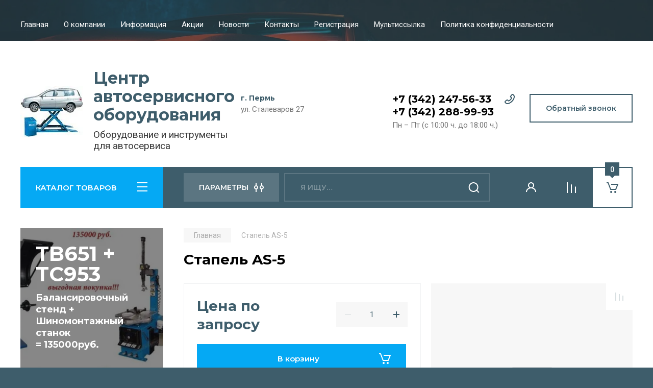

--- FILE ---
content_type: text/html; charset=utf-8
request_url: https://cao-perm.ru/magazin/product/stapel-as-5
body_size: 23350
content:
<!doctype html>
<html lang="ru">

<head>
<meta charset="utf-8">
<meta name="robots" content="all"/>
<title>Стапель AS-5</title>
<meta name="description" content="Стапель AS-5">
<meta name="keywords" content="Стапель AS-5">
<meta name="SKYPE_TOOLBAR" content="SKYPE_TOOLBAR_PARSER_COMPATIBLE">
<meta name="viewport" content="width=device-width, initial-scale=1.0, maximum-scale=1.0, user-scalable=no">
<meta name="format-detection" content="telephone=no">
<meta http-equiv="x-rim-auto-match" content="none">

<!-- JQuery -->
<script src="/g/libs/jquery/1.10.2/jquery.min.js" charset="utf-8"></script>
<!-- JQuery -->

<!-- Common js -->
	<link rel="stylesheet" href="/g/css/styles_articles_tpl.css">

            <!-- 46b9544ffa2e5e73c3c971fe2ede35a5 -->
            <script src='/shared/s3/js/lang/ru.js'></script>
            <script src='/shared/s3/js/common.min.js'></script>
        <link rel='stylesheet' type='text/css' href='/shared/s3/css/calendar.css' /><link rel="stylesheet" href="/g/libs/lightgallery-proxy-to-hs/lightgallery.proxy.to.hs.min.css" media="all" async>
<script src="/g/libs/lightgallery-proxy-to-hs/lightgallery.proxy.to.hs.stub.min.js"></script>
<script src="/g/libs/lightgallery-proxy-to-hs/lightgallery.proxy.to.hs.js" async></script>
<link rel="icon" href="/favicon.ico" type="image/x-icon">

<!--s3_require-->
<link rel="stylesheet" href="/g/basestyle/1.0.1/user/user.css" type="text/css"/>
<link rel="stylesheet" href="/g/basestyle/1.0.1/user/user.blue.css" type="text/css"/>
<script type="text/javascript" src="/g/basestyle/1.0.1/user/user.js" async></script>
<!--/s3_require-->
<!-- Common js -->

<!-- Shop init -->
			
		
		
		
			<link rel="stylesheet" type="text/css" href="/g/shop2v2/default/css/theme.less.css">		
			<script type="text/javascript" src="/g/printme.js"></script>
		<script type="text/javascript" src="/g/shop2v2/default/js/tpl.js"></script>
		<script type="text/javascript" src="/g/shop2v2/default/js/baron.min.js"></script>
		
			<script type="text/javascript" src="/g/shop2v2/default/js/shop2.2.js"></script>
		
	<script type="text/javascript">shop2.init({"productRefs": [],"apiHash": {"getPromoProducts":"4491807369ef944aedb85b44525bf115","getSearchMatches":"4f042dd3776bbfb20b83cfeb15466e70","getFolderCustomFields":"2bc4beb633ee0130f81e4e43a21530da","getProductListItem":"570a9be97bd7c80b463dd209cc575123","cartAddItem":"9bd6ca9615bf725ca821e97902b5d96f","cartRemoveItem":"09c425187f6cd3487c07c45ee9d77449","cartUpdate":"97a1d9a1b239bf439d6ab0e383ffd017","cartRemoveCoupon":"6e99165287a701cab3325ac05d4a4de9","cartAddCoupon":"bf336d3b38e7b6b7bbb9c77c337ec5c7","deliveryCalc":"f3f28da2ca40c847eb48722a4da9d1b3","printOrder":"44b7068e6c68e761b4cb2dfe274e61d4","cancelOrder":"005c758fd0f4f1bcad7b4573c92964f6","cancelOrderNotify":"9025b7b33836482fed79cb8966c637dd","repeatOrder":"75df54ee2f97813b08ae60d018a359e8","paymentMethods":"5ceca433b5a1ec3cb6145ac04bc76797","compare":"37cb81ecf01a1fe62e35b9ac2e067a5f"},"hash": null,"verId": 2986568,"mode": "product","step": "","uri": "/magazin","IMAGES_DIR": "/d/","my": {"buy_alias":"\u0412 \u043a\u043e\u0440\u0437\u0438\u043d\u0443","buy_mod":true,"buy_kind":true,"on_shop2_btn":true,"gr_auth_placeholder":true,"gr_show_collcetions_amount":true,"gr_kinds_slider":true,"gr_cart_titles":true,"gr_filter_remodal_res":"1260","gr_sorting_no_filter":true,"gr_filter_remodal":true,"gr_filter_range_slider":false,"gr_search_range_slider":false,"gr_add_to_compare_text":"\u0421\u0440\u0430\u0432\u043d\u0438\u0442\u044c","gr_search_form_title":"\u041f\u041e\u0418\u0421\u041a \u041f\u041e \u041f\u0410\u0420\u0410\u041c\u0415\u0422\u0420\u0410\u041c","gr_vendor_in_thumbs":true,"gr_show_titles":true,"gr_show_options_text":"\u0412\u0441\u0435 \u043f\u0430\u0440\u0430\u043c\u0435\u0442\u0440\u044b","gr_pagelist_only_icons":true,"gr_filter_title_text":"\u0424\u0418\u041b\u042c\u0422\u0420","gr_filter_btn_text":"\u0424\u0418\u041b\u042c\u0422\u0420","gr_filter_reset_text":"\u041e\u0447\u0438\u0441\u0442\u0438\u0442\u044c","gr_card_slider_class":" vertical","gr_product_one_click":"\u0411\u044b\u0441\u0442\u0440\u044b\u0439 \u0437\u0430\u043a\u0430\u0437","gr_options_more_btn":"\u0412\u0441\u0435 \u043f\u0430\u0440\u0430\u043c\u0435\u0442\u0440\u044b","gr_cart_auth_remodal":true,"gr_cart_show_options_text":"\u041f\u043e\u043a\u0430\u0437\u0430\u0442\u044c \u043f\u0430\u0440\u0430\u043c\u0435\u0442\u0440\u044b","gr_cart_clear_btn_class":"clear_btn","gr_cart_back_btn":"\u041a \u043f\u043e\u043a\u0443\u043f\u043a\u0430\u043c","gr_cart_total_title":"\u0420\u0430\u0441\u0447\u0435\u0442","gr_cart_autoriz_btn_class":"cart_buy_rem","gr_cart_regist_btn_class":"cart_regist_btn","gr_coupon_placeholder":"\u041a\u0443\u043f\u043e\u043d","fold_btn_tit":"\u041a\u0410\u0422\u0410\u041b\u041e\u0413 \u0422\u041e\u0412\u0410\u0420\u041e\u0412","fold_mobile_title":"\u041a\u0410\u0422\u0410\u041b\u041e\u0413","search_btn_tit":"\u041f\u0410\u0420\u0410\u041c\u0415\u0422\u0420\u042b","search_form_btn":"\u041d\u0430\u0439\u0442\u0438","gr_show_nav_btns":true,"gr_hide_no_amount_rating":true,"price_fa_rouble":true,"gr_filter_placeholders":true,"gr_filter_only_field_title":true,"gr_comments_only_field_placeholder":true,"gr_coupon_used_text":"\u0418\u0441\u043f\u043e\u043b\u044c\u0437\u043e\u0432\u0430\u043d\u043d\u044b\u0439","gr_pluso_title":"\u041f\u043e\u0434\u0435\u043b\u0438\u0442\u044c\u0441\u044f","gr_cart_preview_version":"2.2.110-auto-accessories-adaptive-store-cart-preview","gr_filter_version":"global:shop2.2.110-auto-accessories-adaptive-store-filter.tpl","gr_cart_page_version":"global:shop2.2.110-auto-accessories-adaptive-store-cart.tpl","gr_product_template_name":"shop2.2.110-auto-accessories-adaptive-store-product-list-thumbs.tpl","gr_product_page_version":"global:shop2.2.110-auto-accessories-adaptive-store-product.tpl","gr_collections_item":"global:shop2.2.110-auto-accessories-adaptive-store-product-item-collections.tpl","gr_brends_pic_flat":true,"gr_header_blocks_align":true,"gr_subcategories_padding":true,"gr_top_menu_mod":true,"gr_logo_settings":true,"gr_subscribe_form_style":true,"gr_img_lazyload":true,"gr_compare_page_version":"global:shop2.2.110-auto-accessories-adaptive-store-compare.tpl","gr_buy_btn_data_url":true,"gr_product_quick_view":true,"gr_turn_zoom_image":true,"gr_shop_modules_new_style":true,"gr_pagelist_lazy_load_normal":true,"lazy_load_subpages":true,"gr_shop2_msg":true,"gr_additional_cart_preview_new_template":true,"gr_cart_amount_new":true,"gr_new_pluso_share":true,"gr_tool_tips_new":true,"fix_prod_per_page":true},"shop2_cart_order_payments": 1,"cf_margin_price_enabled": 0,"maps_yandex_key":"","maps_google_key":""});</script>
<style type="text/css">.product-item-thumb {width: 350px;}.product-item-thumb .product-image, .product-item-simple .product-image {height: 350px;width: 350px;}.product-item-thumb .product-amount .amount-title {width: 254px;}.product-item-thumb .product-price {width: 300px;}.shop2-product .product-side-l {width: 200px;}.shop2-product .product-image {height: 190px;width: 200px;}.shop2-product .product-thumbnails li {width: 56px;height: 56px;}</style>
<!-- Shop init -->

<!-- Custom styles -->
<link rel="stylesheet" href="/g/libs/jqueryui/datepicker-and-slider/css/jquery-ui.css">
<link rel="stylesheet" href="/g/libs/lightgallery/v1.2.19/lightgallery.css">
<link rel="stylesheet" href="/g/libs/remodal/css/remodal.css">
<link rel="stylesheet" href="/g/libs/remodal/css/remodal-default-theme.css">
<link rel="stylesheet" href="/g/libs/waslide/css/waslide.css">

<link rel="stylesheet" href="/g/libs/jquery-popover/0.0.4/jquery.popover.css">
<link rel="stylesheet" href="/g/libs/tiny-slider/2.9.2/css/animate.min.css">
<link rel="stylesheet" href="/g/libs/tiny-slider/2.9.2/css/tiny-slider.min.css">
<!-- Custom styles -->


<!-- Custom js -->
<script src="/g/libs/jquery-responsive-tabs/1.6.3/jquery.responsiveTabs.min.js" charset="utf-8"></script>
<script src="/g/libs/jquery-match-height/0.7.2/jquery.matchHeight.min.js" charset="utf-8"></script>
<script src="/g/libs/jqueryui/datepicker-and-slider/js/jquery-ui.min.js" charset="utf-8"></script>
<script src="/g/libs/jqueryui/touch_punch/jquery.ui.touch_punch.min.js" charset="utf-8"></script>

<script src="/g/libs/owl-carousel/2.3.4/owl.carousel.min.js" charset="utf-8"></script>

<script src="/g/libs/flexmenu/1.4.2/flexmenu.min.modern.js" charset="utf-8"></script>
<script src="/g/libs/lightgallery/v1.2.19/lightgallery.js" charset="utf-8"></script>
<script src="/g/libs/jquery-slick/1.6.0/slick.min.js" charset="utf-8"></script>
<script src="/g/libs/remodal/js/remodal.js" charset="utf-8"></script>
<script src="/g/libs/waslide/js/animit.js"></script>
<script src="/g/libs/waslide/js/waslide.js"></script>
<script src="/g/libs/vanilla-lazyload/17.1.0/lazyload.min.js"></script>
<script src="/g/templates/shop2/widgets/js/timer.js" charset="utf-8"></script>

<script src="/g/libs/jquery-popover/0.0.4/jquery.popover.js"></script>
<script src="/g/libs/tiny-slider/2.9.2/js/tiny-slider.helper.ie8.min.js"></script>
<script src="/g/libs/tiny-slider/2.9.2/js/tiny-slider.min.js"></script>
<!-- Custom js -->

<!-- Site js -->
<script src="/g/s3/misc/form/shop-form/shop-form-minimal.js" charset="utf-8"></script>
<script src="/g/templates/shop2/2.110.2/auto-accessories/js/plugins.js" charset="utf-8"></script>

<!-- Site js -->








<script src="/g/templates/shop2/2.110.2/auto-accessories/shop2_msg/shop2_msg.js"></script>




<!-- Theme styles -->

		    <link rel="stylesheet" href="/t/v3482/images/theme7/theme.scss.css">
	


<!-- Theme styles -->

<!-- Main js -->
	<script src="/g/templates/shop2/2.110.2/auto-accessories/js/shop_main.js" charset="utf-8"></script>
<!-- Main js -->

	
<link rel="stylesheet" href="/g/templates/shop2/2.110.2/auto-accessories/css/global_styles.css">

</head><body class="site gr_shop2_msg">
    		
			<style>
				.quick-view-trigger {display: none !important;}
			</style>
		
		
		
	   
   <div class="site_wrap wrap_ton" style="background-image: url(/thumb/2/GCEOeVCel_vr1wiZjdNnXg/r/d/54907035.jpg)">
	   <div class="mobile_panel_wrap">
	      <div class="mobile__panel">
	         <a class="close-button"><span>&nbsp;</span></a>
	         <div class="mobile_panel_inner">
	            <div class="mobile_menu_prev">
	               <div class="btn_next_menu"><span>МЕНЮ</span></div>
	                <div class="shared_mob_title">КАТАЛОГ</div>
	                <nav class="mobile_shared_wrap">                    
	                </nav>
	
	            </div>
	            <div class="mobile_menu_next">
	               <div class="btn_prev_menu"><span>Назад</span></div>
	               
	            </div>
	         </div>
	      </div>
	   </div>

	   <div class="site__wrapper">
	      <div class="top-menu">
	         <nav class="top-menu__inner block_padding top_menu_mod">            
	            <ul class="top-menu__items"><li class="opened active"><a href="/" >Главная</a></li><li class="has-child"><a href="/o-kompanii" >О компании</a><ul class="level-2"><li><a href="/otzyvy-o-nas" >Отзывы о нас</a></li><li><a href="/voprosy-i-otvety" >Вопросы и ответы</a></li></ul></li><li class="has-child"><a href="/informatsiya" >Информация</a><ul class="level-2"><li><a href="/oplata" >Оплата</a></li><li><a href="/dostavka" >Доставка</a></li><li><a href="/vozvrat-i-obmen" >Возврат и обмен</a></li><li><a href="/korporativnym-kliyentam" >Корпоративным клиентам</a></li></ul></li><li><a href="/akcii" >Акции</a></li><li><a href="/news" >Новости</a></li><li><a href="/kontakty" >Контакты</a></li><li><a href="/registraciya" >Регистрация</a></li><li><a href="/multissylka"  target="_blank">Мультиссылка</a></li><li><a href="/politika-konfidencialnosti" >Политика конфиденциальности</a></li></ul>            
	         </nav>
	      </div>
		      
				      <div class="site__inner">
	         <header class="site-header block_padding site_header_align">
	            <div class="company-info logo_style logo_left  logo_no_compress">
	            							<a href="https://cao-perm.ru" class="company-info__logo_pic"><img src="/thumb/2/aOb_NH3i9RxffmDrB3UizA/300r300/d/biglogo.jpg" style="max-width: 300px;" alt="Центр автосервисного оборудования"></a>
															<div class="company-info__name_desc">
		  						               	<a href="https://cao-perm.ru" title="На главную страницу" class="company-info__name">Центр автосервисного оборудования</a>
		               		               		               <div class="company-info__descr">Оборудование и инструменты для автосервиса</div>
		               	               </div>
	               	            </div>
	            <div class="head-contacts">
	               <div class="head-contacts__inner">
	                  <div class="head-contacts__address">
	                  		                     <div class="head-contacts__title">г. Пермь</div>
	                     	                     	                     <div class="head-contacts__body">ул. Сталеваров 27</div>
	                     	                  </div>
	                  
	                  	                  <div class="head-contacts__phones">
	                     <div class="head-contacts__phones-inner">
	                        <div class="div-block">
	                        		                        	<div><a href="tel:+7 (342) 247-56-33" class="link">+7 (342) 247-56-33</a></div> 
	                        		                        	<div><a href="tel:+7 (342) 288-99-93" class="link">+7 (342) 288-99-93</a></div> 
	                        		                        </div>
	                        	                        <div class="head-contacts__phone-time">Пн – Пт (с 10:00 ч. до 18:00 ч.)</div>
	                        	                     </div>
	                  </div>
	                  	               </div>
	               	               <div class="head-conracts__recall"><span data-remodal-target="form_top_popap" class="head-conracts__recall-btn w-button">Обратный звонок</span></div>
	               	            </div>
	         </header>
	         <div class="shop-modules block_padding shop_modules_new_style">
	            <div class="shop-modules__inner">
	               <div class="shop-modules__folders">
	                  <div class="shop-modules__folders-title">КАТАЛОГ ТОВАРОВ</div>
	                  <div class="shop-modules__folder-icon"></div>
	               </div>
	               <div class="shop-modules__folders_mobile">
	                  <div class="shop-modules__folder-icon"></div>
	               </div>
	                <div class="shop-modules__search">
	                    <div data-remodal-target="search_popap" class="shop-modules__search-popup w-button">ПАРАМЕТРЫ</div>
	                     <nav class="search_catalog_top">
	                     	
	                     								    <form action="/magazin/search" enctype="multipart/form-data" method="get" class="shop-modules__search-form w-form">
		                     	    <input type="text" id="s[name]" name="search_text" placeholder="Я ищу…" class="shop-modules__search-input w-input">
		                     	    <button class="shop-modules__search-btn w-button">Найти</button>
		                       <re-captcha data-captcha="recaptcha"
     data-name="captcha"
     data-sitekey="6LcNwrMcAAAAAOCVMf8ZlES6oZipbnEgI-K9C8ld"
     data-lang="ru"
     data-rsize="invisible"
     data-type="image"
     data-theme="light"></re-captcha></form> 
									                                         
					      </nav>
	
	                </div>
	               <div class="mobile-contacts" data-remodal-target="contact_popap">&nbsp;</div>
	               <div class="mobile-search" data-remodal-target="search_popap">&nbsp;</div>
	               
	               <div class="shop-modules__cabinet" data-remodal-target="login_popap">&nbsp;</div>
	               
	               					<div class="compare-block">
						<a href="/magazin/compare" class="compare-block__link" target="_blank">&nbsp;</a>
						<div class="compare-block__amount">0</div>
					</div>
	               	               
	               
	               					
																	
													<div class="gr-cart-preview">
										
		<div id="shop2-cart-preview">
									<a href="/magazin/cart" class=" pointer_events_none">
				<span class="shop-modules__cart-amount">0</span>
			</a>
		</div>
	
								</div>
							 
											
						                
	            </div>
	         </div>
	         <div class="site-content content_shop_pages">
	            <div class="site-content__inner block_padding">
	              
	               <div class="site-content__left">
	                  <nav class="folders-nav ">
	                     
	                    
	                    <ul class="folders_menu">
													         						         						         						         						    						         						              						              						                   <li class="firstlevel sublevel "><a class="hasArrow" href="/magazin/folder/avtomobilnye-pod-emniki"><span>Автомобильные подъемники</span></a>
						              						         						         						         						         						    						         						              						                   						                        <ul>
						                            <li class="parentItem"><a href="/magazin/folder/avtomobilnye-pod-emniki"><span>Автомобильные подъемники</span></a></li>
						                    							              						              						                   <li class="sublevel "><a class="hasArrow" href="/magazin/folder/avtomobilnye-pod-emniki-1"><span>Двухстоечные подъёмники</span></a>
						              						         						         						         						         						    						         						              						                   						                        <ul>
						                            <li class="parentItem"><a href="/magazin/folder/avtomobilnye-pod-emniki-1"><span>Двухстоечные подъёмники</span></a></li>
						                    							              						              						                   <li class=""><a href="/magazin/folder/dvuhstoechnye-pod-yemniki"><span>Автоподъемник TEMP</span></a>
						              						         						         						         						         						    						         						              						                   						                        </li>
						                        						                   						              						              						                   <li class=""><a href="/magazin/folder/avtopod-emnik-temp"><span>Автоподъемник ROSSVIK</span></a>
						              						         						         						         						         						    						         						              						                   						                        </li>
						                        						                             </ul></li>
						                        						                   						              						              						                   <li class=""><a href="/magazin/folder/chetyrehstoechnye-avtomobilnye-pod-emniki"><span>Четырехстоечные автомобильные подъемники</span></a>
						              						         						         						         						         						    						         						              						                   						                        </li>
						                        						                   						              						              						                   <li class=""><a href="/magazin/folder/chetyrehstoechnye-avtomobilnye-pod-emniki-1"><span>Ножничные автомобильные подъемники</span></a>
						              						         						         						         						         						    						         						              						                   						                        </li>
						                        						                   						              						              						                   <li class=""><a href="/magazin/folder/nozhnichnye-avtomobilnye-pod-emniki"><span>Траверсы</span></a>
						              						         						         						         						         						    						         						              						                   						                        </li>
						                        						                   						              						              						                   <li class=""><a href="/magazin/folder/traversy"><span>Ямные пути</span></a>
						              						         						         						         						         						    						         						              						                   						                        </li>
						                        						                   						              						              						                   <li class=""><a href="/magazin/folder/aksessuary-dlya-avtopod-emnikov"><span>Аксессуары для автоподъемников</span></a>
						              						         						         						         						         						    						         						              						                   						                        </li>
						                        						                             </ul></li>
						                        						                   						              						              						                   <li class="firstlevel sublevel "><a class="hasArrow" href="/magazin/folder/shinomontazhnoe-oborudovanie"><span>Шиномонтажное оборудование</span></a>
						              						         						         						         						         						    						         						              						                   						                        <ul>
						                            <li class="parentItem"><a href="/magazin/folder/shinomontazhnoe-oborudovanie"><span>Шиномонтажное оборудование</span></a></li>
						                    							              						              						                   <li class="sublevel "><a class="hasArrow" href="/magazin/folder/balansirovochnoe"><span>Балансировочные станки</span></a>
						              						         						         						         						         						    						         						              						                   						                        <ul>
						                            <li class="parentItem"><a href="/magazin/folder/balansirovochnoe"><span>Балансировочные станки</span></a></li>
						                    							              						              						                   <li class=""><a href="/magazin/folder/temp-stend-balansirovochnyj"><span>ТЕМП Стенд балансировочный</span></a>
						              						         						         						         						         						    						         						              						                   						                        </li>
						                        						                   						              						              						                   <li class=""><a href="/folder/rossvik-balansirovachnye-stanki"><span>Rossvik балансировачные станки</span></a>
						              						         						         						         						         						    						         						              						                   						                        </li>
						                        						                   						              						              						                   <li class=""><a href="/magazin/folder/tehno-vektor-11"><span>Техно Вектор</span></a>
						              						         						         						         						         						    						         						              						                   						                        </li>
						                        						                   						              						              						                   <li class=""><a href="/magazin/folder/ctopm"><span>CTOPM балансировачные станки</span></a>
						              						         						         						         						         						    						         						              						                   						                        </li>
						                        						                             </ul></li>
						                        						                   						              						              						                   <li class="sublevel "><a class="hasArrow" href="/magazin/folder/shinomontazhnoe"><span>Шиномонтажные станки</span></a>
						              						         						         						         						         						    						         						              						                   						                        <ul>
						                            <li class="parentItem"><a href="/magazin/folder/shinomontazhnoe"><span>Шиномонтажные станки</span></a></li>
						                    							              						              						                   <li class=""><a href="/magazin/folder/rossvik"><span>ROSSVIK шиномонтажные станки</span></a>
						              						         						         						         						         						    						         						              						                   						                        </li>
						                        						                   						              						              						                   <li class=""><a href="/magazin/folder/teco"><span>TECO шиномонтажные станки</span></a>
						              						         						         						         						         						    						         						              						                   						                        </li>
						                        						                   						              						              						                   <li class=""><a href="/magazin/folder/tehno-vektor-10"><span>Техно Вектор шиномонтажные станки</span></a>
						              						         						         						         						         						    						         						              						                   						                        </li>
						                        						                   						              						              						                   <li class=""><a href="/magazin/folder/temp-shinomontazhnye-stanki"><span>ТЕМП Шиномонтажные станки</span></a>
						              						         						         						         						         						    						         						              						                   						                        </li>
						                        						                   						              						              						                   <li class=""><a href="/magazin/folder/temp-shinomontazhnye-stanki-1"><span>ТЕХНОСОЮЗ шиномонтажный станок</span></a>
						              						         						         						         						         						    						         						              						                   						                        </li>
						                        						                             </ul></li>
						                        						                   						              						              						                   <li class="sublevel "><a class="hasArrow" href="/magazin/folder/mojka-koles"><span>Мойка колёс</span></a>
						              						         						         						         						         						    						         						              						                   						                        <ul>
						                            <li class="parentItem"><a href="/magazin/folder/mojka-koles"><span>Мойка колёс</span></a></li>
						                    							              						              						                   <li class=""><a href="/magazin/folder/mojka-koles-tornado"><span>Мойка колес ТОРНАДО</span></a>
						              						         						         						         						         						    						         						              						                   						                        </li>
						                        						                             </ul></li>
						                        						                   						              						              						                   <li class="sublevel "><a class="hasArrow" href="/magazin/folder/vulkanizatory"><span>Вулканизаторы</span></a>
						              						         						         						         						         						    						         						              						                   						                        <ul>
						                            <li class="parentItem"><a href="/magazin/folder/vulkanizatory"><span>Вулканизаторы</span></a></li>
						                    							              						              						                   <li class="sublevel "><a class="hasArrow" href="/magazin/folder/odnoetapnyj-metod-remonta-shin"><span>Термопресс</span></a>
						              						         						         						         						         						    						         						              						                   						                        <ul>
						                            <li class="parentItem"><a href="/magazin/folder/odnoetapnyj-metod-remonta-shin"><span>Термопресс</span></a></li>
						                    							              						              						                   <li class=""><a href="/magazin/folder/odnoetapnyj-metod-remonta-shin-1"><span>Одноэтапный метод ремонта шин</span></a>
						              						         						         						         						         						    						         						              						                   						                        </li>
						                        						                   						              						              						                   <li class=""><a href="/magazin/folder/dvuhetapnyj-metod-remonta-shin"><span>Двухэтапный метод ремонта шин</span></a>
						              						         						         						         						         						    						         						              						                   						                        </li>
						                        						                   						              						              						                   <li class=""><a href="/magazin/folder/remont-avtomobilnyh-kamer"><span>Ремонт автомобильных камер</span></a>
						              						         						         						         						         						    						         						              						                   						                        </li>
						                        						                             </ul></li>
						                        						                   						              						              						                   <li class=""><a href="/magazin/folder/termopress"><span>Темп</span></a>
						              						         						         						         						         						    						         						              						                   						                        </li>
						                        						                   						              						              						                   <li class=""><a href="/magazin/folder/temp"><span>СИБЕК</span></a>
						              						         						         						         						         						    						         						              						                   						                        </li>
						                        						                             </ul></li>
						                        						                   						              						              						                   <li class="sublevel "><a class="hasArrow" href="/magazin/folder/pravka-diskov"><span>Правка дисков</span></a>
						              						         						         						         						         						    						         						              						                   						                        <ul>
						                            <li class="parentItem"><a href="/magazin/folder/pravka-diskov"><span>Правка дисков</span></a></li>
						                    							              						              						                   <li class=""><a href="/magazin/folder/sibek"><span>Sibek штампованные диски</span></a>
						              						         						         						         						         						    						         						              						                   						                        </li>
						                        						                   						              						              						                   <li class=""><a href="/magazin/folder/sibek-universalnye"><span>Sibek универсальные</span></a>
						              						         						         						         						         						    						         						              						                   						                        </li>
						                        						                   						              						              						                   <li class=""><a href="/magazin/folder/sibek-legkosplavnye"><span>Sibek легкосплавные</span></a>
						              						         						         						         						         						    						         						              						                   						                        </li>
						                        						                             </ul></li>
						                        						                   						              						              						                   <li class=""><a href="/magazin/folder/balansirovochnye-stanki"><span>Борторасширители</span></a>
						              						         						         						         						         						    						         						              						                   						                        </li>
						                        						                   						              						              						                   <li class="sublevel "><a class="hasArrow" href="/magazin/folder/rashodnyj-material-dlya-shinomontazha"><span>Расходный материал для шиномонтажа</span></a>
						              						         						         						         						         						    						         						              						                   						                        <ul>
						                            <li class="parentItem"><a href="/magazin/folder/rashodnyj-material-dlya-shinomontazha"><span>Расходный материал для шиномонтажа</span></a></li>
						                    							              						              						                   <li class=""><a href="/magazin/folder/universalnye-zaplaty"><span>Латки</span></a>
						              						         						         						         						         						    						         						              						                   						                        </li>
						                        						                   						              						              						                   <li class=""><a href="/magazin/folder/plastyri"><span>Пластыри</span></a>
						              						         						         						         						         						    						         						              						                   						                        </li>
						                        						                   						              						              						                   <li class=""><a href="/magazin/folder/gribki-remontnye"><span>Грибки</span></a>
						              						         						         						         						         						    						         						              						                   						                        </li>
						                        						                   						              						              						                   <li class=""><a href="/magazin/folder/gruza"><span>Груза</span></a>
						              						         						         						         						         						    						         						              						                   						                        </li>
						                        						                   						              						              						                   <li class=""><a href="/magazin/folder/ventili-dlya-beskamernyh-shin"><span>Вентили</span></a>
						              						         						         						         						         						    						         						              						                   						                        </li>
						                        						                   						              						              						                   <li class=""><a href="/magazin/folder/himiya"><span>Химия</span></a>
						              						         						         						         						         						    						         						              						                   						                        </li>
						                        						                   						              						              						                   <li class=""><a href="/magazin/folder/zhguty"><span>Жгуты</span></a>
						              						         						         						         						         						    						         						              						                   						                        </li>
						                        						                             </ul></li>
						                        						                   						              						              						                   <li class=""><a href="/magazin/folder/aksessuary-1"><span>Аксессуары</span></a>
						              						         						         						         						         						    						         						              						                   						                        </li>
						                        						                   						              						              						                   <li class=""><a href="/magazin/folder/buster"><span>Бустер</span></a>
						              						         						         						         						         						    						         						              						                   						                        </li>
						                        						                             </ul></li>
						                        						                   						              						              						                   <li class="firstlevel sublevel "><a class="hasArrow" href="/magazin/folder/avtoelektronika"><span>Компрессоры</span></a>
						              						         						         						         						         						    						         						              						                   						                        <ul>
						                            <li class="parentItem"><a href="/magazin/folder/avtoelektronika"><span>Компрессоры</span></a></li>
						                    							              						              						                   <li class=""><a href="/magazin/folder/porshnevye"><span>Поршневые</span></a>
						              						         						         						         						         						    						         						              						                   						                        </li>
						                        						                   						              						              						                   <li class=""><a href="/magazin/folder/vintovye"><span>Винтовые</span></a>
						              						         						         						         						         						    						         						              						                   						                        </li>
						                        						                   						              						              						                   <li class=""><a href="/magazin/folder/nozhnoy"><span>Ножной</span></a>
						              						         						         						         						         						    						         						              						                   						                        </li>
						                        						                   						              						              						                   <li class=""><a href="/magazin/folder/aksessuary"><span>Аксессуары</span></a>
						              						         						         						         						         						    						         						              						                   						                        </li>
						                        						                             </ul></li>
						                        						                   						              						              						                   <li class="firstlevel sublevel "><a class="hasArrow" href="/magazin/folder/oborudovanie-dlya-shod-razvala"><span>Оборудование для сход-развала</span></a>
						              						         						         						         						         						    						         						              						                   						                        <ul>
						                            <li class="parentItem"><a href="/magazin/folder/oborudovanie-dlya-shod-razvala"><span>Оборудование для сход-развала</span></a></li>
						                    							              						              						                   <li class="sublevel "><a class="hasArrow" href="/magazin/folder/tehno-vektor-4-1"><span>Стенды Техно Вектор</span></a>
						              						         						         						         						         						    						         						              						                   						                        <ul>
						                            <li class="parentItem"><a href="/magazin/folder/tehno-vektor-4-1"><span>Стенды Техно Вектор</span></a></li>
						                    							              						              						                   <li class=""><a href="/magazin/folder/tehno-vektor"><span>Техно Вектор 4</span></a>
						              						         						         						         						         						    						         						              						                   						                        </li>
						                        						                   						              						              						                   <li class=""><a href="/magazin/folder/tehno-vektor-5"><span>Техно Вектор 5</span></a>
						              						         						         						         						         						    						         						              						                   						                        </li>
						                        						                   						              						              						                   <li class=""><a href="/magazin/folder/tehno-vektor-6"><span>Техно Вектор 6</span></a>
						              						         						         						         						         						    						         						              						                   						                        </li>
						                        						                   						              						              						                   <li class=""><a href="/magazin/folder/tehno-vektor-truck"><span>Техно Вектор 7 TRUCK</span></a>
						              						         						         						         						         						    						         						              						                   						                        </li>
						                        						                   						              						              						                   <li class=""><a href="/magazin/folder/tehno-vektor-7"><span>Техно Вектор 7</span></a>
						              						         						         						         						         						    						         						              						                   						                        </li>
						                        						                   						              						              						                   <li class=""><a href="/magazin/folder/tehno-vektor-7-mc"><span>Техно Вектор 7 MC</span></a>
						              						         						         						         						         						    						         						              						                   						                        </li>
						                        						                   						              						              						                   <li class=""><a href="/magazin/folder/tehno-vektor-8"><span>Техно Вектор 8</span></a>
						              						         						         						         						         						    						         						              						                   						                        </li>
						                        						                             </ul></li>
						                        						                   						              						              						                   <li class=""><a href="/magazin/folder/tehno-vektor-8-1"><span>Стенды ТЕМП</span></a>
						              						         						         						         						         						    						         						              						                   						                        </li>
						                        						                   						              						              						                   <li class=""><a href="/magazin/folder/aksessuary-4"><span>Аксессуары</span></a>
						              						         						         						         						         						    						         						              						                   						                        </li>
						                        						                             </ul></li>
						                        						                   						              						              						                   <li class="firstlevel sublevel "><a class="hasArrow" href="/magazin/folder/obsluzhivanie-uzlov-avtomobilya"><span>Обслуживание узлов автомобиля</span></a>
						              						         						         						         						         						    						         						              						                   						                        <ul>
						                            <li class="parentItem"><a href="/magazin/folder/obsluzhivanie-uzlov-avtomobilya"><span>Обслуживание узлов автомобиля</span></a></li>
						                    							              						              						                   <li class=""><a href="/magazin/folder/promyvka-maslyanoj-sistemy"><span>Промывка масляной системы</span></a>
						              						         						         						         						         						    						         						              						                   						                        </li>
						                        						                   						              						              						                   <li class=""><a href="/magazin/folder/maslosmennoe-oborudovanie"><span>Маслосменное оборудование</span></a>
						              						         						         						         						         						    						         						              						                   						                        </li>
						                        						                   						              						              						                   <li class=""><a href="/magazin/folder/toplivnaya-sistema"><span>Топливная система</span></a>
						              						         						         						         						         						    						         						              						                   						                        </li>
						                        						                   						              						              						                   <li class=""><a href="/magazin/folder/zamena-ohlazhdayushchej-zhidkosti"><span>Замена охлаждающей жидкости</span></a>
						              						         						         						         						         						    						         						              						                   						                        </li>
						                        						                   						              						              						                   <li class=""><a href="/magazin/folder/zamena-tormoznoj-zhidkosti"><span>Замена тормозной жидкости</span></a>
						              						         						         						         						         						    						         						              						                   						                        </li>
						                        						                   						              						              						                   <li class=""><a href="/magazin/folder/aksessuary-3"><span>Аксессуары</span></a>
						              						         						         						         						         						    						         						              						                   						                        </li>
						                        						                             </ul></li>
						                        						                   						              						              						                   <li class="firstlevel sublevel "><a class="hasArrow" href="/magazin/folder/obsluzhivanie-kondicionerov"><span>Обслуживание кондиционеров</span></a>
						              						         						         						         						         						    						         						              						                   						                        <ul>
						                            <li class="parentItem"><a href="/magazin/folder/obsluzhivanie-kondicionerov"><span>Обслуживание кондиционеров</span></a></li>
						                    							              						              						                   <li class=""><a href="/magazin/folder/hladagenty"><span>Хладагенты</span></a>
						              						         						         						         						         						    						         						              						                   						                        </li>
						                        						                   						              						              						                   <li class=""><a href="/magazin/folder/shtucery"><span>Штуцеры</span></a>
						              						         						         						         						         						    						         						              						                   						                        </li>
						                        						                   						              						              						                   <li class=""><a href="/magazin/folder/stancii-zapravochnye"><span>Станции заправочные</span></a>
						              						         						         						         						         						    						         						              						                   						                        </li>
						                        						                             </ul></li>
						                        						                   						              						              						                   <li class="firstlevel sublevel "><a class="hasArrow" href="/magazin/folder/diagnosticheskoe-oborudovanie"><span>Диагностическое оборудование</span></a>
						              						         						         						         						         						    						         						              						                   						                        <ul>
						                            <li class="parentItem"><a href="/magazin/folder/diagnosticheskoe-oborudovanie"><span>Диагностическое оборудование</span></a></li>
						                    							              						              						                   <li class=""><a href="/magazin/folder/multimarochnye-avtoskanery"><span>Мультимарочные автосканеры</span></a>
						              						         						         						         						         						    						         						              						                   						                        </li>
						                        						                   						              						              						                   <li class=""><a href="/magazin/folder/oscillografy"><span>Осциллографы</span></a>
						              						         						         						         						         						    						         						              						                   						                        </li>
						                        						                   						              						              						                   <li class=""><a href="/magazin/folder/videoendoskopy"><span>Видеоэндоскопы</span></a>
						              						         						         						         						         						    						         						              						                   						                        </li>
						                        						                   						              						              						                   <li class=""><a href="/magazin/folder/avtoskanery-dlya-lichnogo-ispolzovaniya"><span>Автосканеры для личного использования</span></a>
						              						         						         						         						         						    						         						              						                   						                        </li>
						                        						                   						              						              						                   <li class=""><a href="/magazin/folder/professionalnye-avtoskanery"><span>Профессиональные автосканеры</span></a>
						              						         						         						         						         						    						         						              						                   						                        </li>
						                        						                             </ul></li>
						                        						                   						              						              						                   <li class="firstlevel sublevel "><a class="hasArrow" href="/magazin/folder/svarochnoe-oborudovanie"><span>Сварочное оборудование</span></a>
						              						         						         						         						         						    						         						              						                   						                        <ul>
						                            <li class="parentItem"><a href="/magazin/folder/svarochnoe-oborudovanie"><span>Сварочное оборудование</span></a></li>
						                    							              						              						                   <li class=""><a href="/magazin/folder/svarochnye-poluavtomaty"><span>Сварочные полуавтоматы</span></a>
						              						         						         						         						         						    						         						              						                   						                        </li>
						                        						                   						              						              						                   <li class=""><a href="/magazin/folder/kontaktnaya-svarka"><span>Контактная сварка</span></a>
						              						         						         						         						         						    						         						              						                   						                        </li>
						                        						                   						              						              						                   <li class=""><a href="/magazin/folder/spottery"><span>Споттеры</span></a>
						              						         						         						         						         						    						         						              						                   						                        </li>
						                        						                   						              						              						                   <li class=""><a href="/magazin/folder/aksessuary-i-rashodnye-materialy"><span>Аксессуары и расходные материалы</span></a>
						              						         						         						         						         						    						         						              						                   						                        </li>
						                        						                             </ul></li>
						                        						                   						              						              						                   <li class="firstlevel"><a href="/magazin/folder/stapeli"><span>Стапели</span></a>
						              						         						         						         						         						    						         						              						                   						                        </li>
						                        						                   						              						              						                   <li class="firstlevel sublevel "><a class="hasArrow" href="/magazin/folder/pressy"><span>Прессы</span></a>
						              						         						         						         						         						    						         						              						                   						                        <ul>
						                            <li class="parentItem"><a href="/magazin/folder/pressy"><span>Прессы</span></a></li>
						                    							              						              						                   <li class=""><a href="/magazin/folder/presy-pnevmaticheskie"><span>Пресы пневматические</span></a>
						              						         						         						         						         						    						         						              						                   						                        </li>
						                        						                   						              						              						                   <li class=""><a href="/magazin/folder/pressy-gidravlicheskie"><span>Прессы гидравлические</span></a>
						              						         						         						         						         						    						         						              						                   						                        </li>
						                        						                             </ul></li>
						                        						                   						              						              						                   <li class="firstlevel sublevel "><a class="hasArrow" href="/magazin/folder/oborudovanie-dlya-pokraski"><span>Оборудование для покраски</span></a>
						              						         						         						         						         						    						         						              						                   						                        <ul>
						                            <li class="parentItem"><a href="/magazin/folder/oborudovanie-dlya-pokraski"><span>Оборудование для покраски</span></a></li>
						                    							              						              						                   <li class=""><a href="/magazin/folder/okrasochnye-kamery"><span>Окрасочные камеры</span></a>
						              						         						         						         						         						    						         						              						                   						                        </li>
						                        						                   						              						              						                   <li class=""><a href="/magazin/folder/zony-podgotovki"><span>Зоны подготовки</span></a>
						              						         						         						         						         						    						         						              						                   						                        </li>
						                        						                   						              						              						                   <li class=""><a href="/magazin/folder/filtry-dlya-okrasochnyh-pistoletov"><span>Фильтры для окрасочных пистолетов</span></a>
						              						         						         						         						         						    						         						              						                   						                        </li>
						                        						                   						              						              						                   <li class=""><a href="/magazin/folder/rashodnye-materialy"><span>Расходные материалы</span></a>
						              						         						         						         						         						    						         						              						                   						                        </li>
						                        						                   						              						              						                   <li class=""><a href="/magazin/folder/infrakrasnye-sushki"><span>Инфракрасные сушки</span></a>
						              						         						         						         						         						    						         						              						                   						                        </li>
						                        						                             </ul></li>
						                        						                   						              						              						                   <li class="firstlevel sublevel "><a class="hasArrow" href="/magazin/folder/obshchegarazhnoe-oborudovanie"><span>Общегаражное оборудование</span></a>
						              						         						         						         						         						    						         						              						                   						                        <ul>
						                            <li class="parentItem"><a href="/magazin/folder/obshchegarazhnoe-oborudovanie"><span>Общегаражное оборудование</span></a></li>
						                    							              						              						                   <li class=""><a href="/magazin/folder/stojki-transmissionnye"><span>Стойки трансмиссионные</span></a>
						              						         						         						         						         						    						         						              						                   						                        </li>
						                        						                   						              						              						                   <li class=""><a href="/magazin/folder/stoly-povorotnye"><span>Столы поворотные</span></a>
						              						         						         						         						         						    						         						              						                   						                        </li>
						                        						                   						              						              						                   <li class=""><a href="/magazin/folder/instrument"><span>Инструмент</span></a>
						              						         						         						         						         						    						         						              						                   						                        </li>
						                        						                   						              						              						                   <li class=""><a href="/magazin/folder/kantovateli"><span>Кантователи</span></a>
						              						         						         						         						         						    						         						              						                   						                        </li>
						                        						                             </ul></li>
						                        						                   						              						              						                   <li class="firstlevel"><a href="/magazin/folder/avtoaksessuary"><span>Аксессуары</span></a>
						              						         						         						         						         						    						         						              						                   						                        </li>
						                        						                   						              						              						                   <li class="firstlevel"><a href="/magazin/folder/zaryadnyye-ustroystva"><span>Зарядные устройства</span></a>
						              						         						         						         						         						    						         						              						                   						                        </li>
						                        						                   						              						              						                   <li class="firstlevel"><a href="/magazin/folder/akciya"><span>Акция</span></a>
						              						         						         						         						         						    						    						    </li>
						</ul>
	                    
	                  </nav>
	
	                   	                   
	                                        
	                
	                	                  
	                  	                  
	                  	                  <a href="https://cao-perm.ru/magazin/product/temp-tb651-temp-tc953" class="red_block w-inline-block">
	                     <div class="red_block__pic lazy"  data-bg="/thumb/2/x3ObIz46OjLnOQUCutp3Dw/620r620/d/tehnovector_tm5.jpg" ></div>
	                     <div class="red_block__container red_block_overlay">
	                        <div class="red_block__text">
	                        		                           <div class="red_block__title">TB651 + TC953</div>
	                           	                           	                           <div class="red_block__description">Балансировочный стенд + Шиномонтажный станок<br />
= 135000руб.</div>
	                           	                        </div>
	                        	                        <div class="red_block__button">К товару</div>
	                        	                     </div>
	                  </a>
	                  	                  
	                  	                  
	               </div>
	              
	               <div class="site-content__right">
	                    
	                      
	
	                    	
						<main class="site-main">
				            <div class="site-main__inner">
				                
				                				                
				                <div class="site-path"><a href="/"><span>Главная</span></a> <span>Стапель AS-5</span></div>				                
	                            <h1>Стапель AS-5</h1>
	                            	                            
	                            
	                            								
								
<div class="shop2-cookies-disabled shop2-warning hide"></div>


	
		
							
			
							
			
							
			
		
				
		
					


	<div class="card-page">
		
				
		<div class="card-page__top">		
			<div class="card-page__right">
				<form
					method="post"
					action="/magazin?mode=cart&amp;action=add"
					accept-charset="utf-8"
					class="shop2-product">
	
					<div class="shop2-product__inner">
						<input type="hidden" name="kind_id" value="729792302"/>
						<input type="hidden" name="product_id" value="543278302"/>
						<input type="hidden" name="meta" value='null'/>					
						
												
						<div class="form-additional">
							
						
							 <!-- .card-slider__flags -->
			                
			                
	
															<div class="product-price">
												<div class="price-current price_on_request"><strong>Цена по запросу</strong></div>
											
								
								</div>
								
				
	<div class="product-amount">
					<div class="amount-title">Количество:</div>
							<div class="shop2-product-amount">
				<button type="button" class="amount-minus">&#8722;</button><input type="text" name="amount" data-kind="729792302"  data-min="1" data-multiplicity="" maxlength="4" value="1" /><button type="button" class="amount-plus">&#43;</button>
			</div>
						</div>
								
			<button class="shop-product-btn type-3 buy" type="submit" data-url="/magazin/product/stapel-as-5">
			<span>В корзину</span>
		</button>
	
<input type="hidden" value="Стапель AS-5" name="product_name" />
<input type="hidden" value="https:///magazin/product/stapel-as-5" name="product_link" />														
				        					            															            		<div class="buy-one-click gr-button-3" data-remodal-target="one-click"
					            			data-api-url="/-/x-api/v1/public/?method=form/postform&param[form_id]=2066502&param[tpl]=global:shop2.form.minimal.tpl&param[product_link]=cao-perm.ru/magazin/product/stapel-as-5&param[product_name]=Стапель AS-5">
					            			Быстрый заказ
					            		</div>
					            					            				            							</div>
	
						<div class="shop2-product__top">
			                
	
					
	
	
					<div class="shop2-product-article"><span>Артикул:</span> AS-5</div>
	
							
		                </div>
	
								                    <div class="shop2-product__vendor">
		                        <a href="/magazin/vendor/rossiya">Россия</a>
		                    </div>
		                	
								            
	
			            <div class="shop2-product__options">
			            	

 
	
		
	
			            </div>
	
					</div>
				<re-captcha data-captcha="recaptcha"
     data-name="captcha"
     data-sitekey="6LcNwrMcAAAAAOCVMf8ZlES6oZipbnEgI-K9C8ld"
     data-lang="ru"
     data-rsize="invisible"
     data-type="image"
     data-theme="light"></re-captcha></form><!-- Product -->
			</div>
	
			<div class="card-page__left card_left_width">
				
				<div class="card-slider vertical">		
	
					
					
					<div class="card_page_compare">
						
			<div class="product-compare">
			<label class="compare_plus gr-button-3">
				<input type="checkbox" value="729792302"/>
				Сравнить
			</label>
					</div>
		
					</div>
					<div class="card-slider__items no_thumbs">
						<div class="card-slider__item">
							
														
								<div class="card-slider__image no-image">
																	</div>
								
													</div>
											</div>
					
									</div> <!-- .card-slider -->
				
				
										                    <div class="pluso-share pluso-share-new">
	                        <div class="pluso-share__title">Поделиться</div>
	                        <div class="pluso-share__body">
	                        	<script src="https://yastatic.net/es5-shims/0.0.2/es5-shims.min.js"></script>
								<script src="https://yastatic.net/share2/share.js"></script>
								<div class="ya-share2" data-services="vkontakte,odnoklassniki,viber,whatsapp,telegram"></div>
	                        </div>
	                    </div> <!-- yandex-share -->
	                				
					
			</div>
	
		</div>
		
			        <div class="shop2-product-navigation">
	        <!--noindex--><a rel="nofollow" class="shop2-btn" href="/magazin/product/stapel-as-5/prev">Предыдущий</a><!--/noindex-->
	        <!--noindex--><a rel="nofollow" class="shop2-btn" href="/magazin/product/stapel-as-5/next">Следующий</a><!--/noindex-->
	        </div>
	    		
		<div class="card-page__bottom">
	
				



	<div id="product-tabs" class="shop-product-data">
									<ul class="shop-product-data__nav">
					<li class="active-tab"><a href="#shop2-tabs-2">Описание</a></li><li ><a href="#shop2-tabs-01"><span>Отзывы</span></a></li>
				</ul>
			
						<div class="shop-product-data__desc">

																								<div class="desc-area html_block active-area" id="shop2-tabs-2">
									Предназначен для мелкого и среднего кузовного ремонта легковых автомобилей, имеющих отбортовку порогов (для автомобилей, не имеющих отбортовку порогов применяются специальные крепления - опция). Комплектация оборудования: зажим 2 шт, балка силовая, зажим для вытягивания, цепь высокопрочная 2.5 м метра с тяговым крюком и захватом, гидравлический насос ручной, тумбы установочные 2 шт.
								</div>
																				
								
								
				
								
															<div class="desc-area comments_block " id="shop2-tabs-01">
		                    							
	<div class="comments-block">

		

		
							<div class="comments-reg">
					<div class="comments-reg__title">Авторизуйтесь, чтобы оставить комментарий</div>
					<form method="post" class="tpl-form tpl-auth clear-self" action="/registraciya/login" method="post">
		
	<div class="tpl-left">
		<div class="tpl-field">
						<div class="field-value">
				<input placeholder="Введите Ваш e-mail" type="text" class="auth-login" name="login" value="" />
			</div>
		</div>

		<div class="tpl-field">
						<div class="field-value">
				<input placeholder="Введите Ваш пароль" type="password" class="auth-password" name="password" />
			</div>
		</div>

		<div class="tpl-field checkbox">
			<label>
				<input class="auth_reg" type="checkbox" name="password" onclick="this.value=(this.value=='0'?'1':'0');" value="0" name="remember" />
				Запомнить меня
			</label>
		</div>

		<div class="tpl-btns">
			<button class="gr-button-1" type="submit">Войти</button>
							<a class="gr-button-1" href="/registraciya/register">Регистрация</a>
					</div>
		
	</div>

	<div class="tpl-right">
		<div class="tpl-field-text">
			Если Вы уже зарегистрированы на нашем сайте, но забыли пароль или Вам не пришло письмо подтверждения, воспользуйтесь формой восстановления пароля.
		</div>
		
		<div class="tpl-field">
			<a class="gr-button-1" href="/registraciya/forgot_password">
				Восстановить пароль
			</a>
		</div>
	</div>
<re-captcha data-captcha="recaptcha"
     data-name="captcha"
     data-sitekey="6LcNwrMcAAAAAOCVMf8ZlES6oZipbnEgI-K9C8ld"
     data-lang="ru"
     data-rsize="invisible"
     data-type="image"
     data-theme="light"></re-captcha></form>				</div>
						
							<div class="shop2v2-cart-soc-block">
					



				
						<div class="g-form-field__title"><b>Также Вы можете войти через:</b></div>
			<div class="g-social">
																												<div class="g-social__row">
								<a href="/users/hauth/start/vkontakte?return_url=/magazin/product/stapel-as-5" class="g-social__item g-social__item--vk-large" rel="nofollow">Vkontakte</a>
							</div>
																
			</div>
			
		
	
			<div class="g-auth__personal-note">
									
			
							Ознакомлен с пользовательским соглашением. <a href="/registraciya/agreement" target="_blank">Подробнее</a>
					</div>
					</div>
			
		
	</div>

		                </div>
		                            
                

			</div><!-- Product Desc -->
		
			</div>
										
<div class="collections">
	<div class="collections__inner">
			</div>
</div>		    
		    				<div class="remodal" data-remodal-id="one-click" role="dialog" data-remodal-options="hashTracking: false">
					<button data-remodal-action="close" class="gr-icon-btn remodal-close-btn"><span>Закрыть</span></button>
				</div> <!-- one-click-form -->
				
		</div>
	</div>

		
		
		<div class="gr-back-btn">
			<a href="javascript:shop2.back()" class="shop2-btn shop2-btn-back">Назад</a>
		</div>

	





</div>
				        </main> <!-- .site-main -->
	
	               </div>
	            </div>
	            	            
	            	            
	            	            
	            	            <div class="site-advantage block_padding advantage_inner">
	               <div class="site-advantage__inner">
	                  <div class="site-advantage__items">
	                  		                     <div class="site-advantage__item">
	                        <div class="site-advantage__item-pic">
	                        		                        		<img src="/g/spacer.gif" data-src="/thumb/2/Oev19ALXXrEyHSUgMIUtJg/30r30/d/delivery.svg" class="site-advantage__item-icon lazy">
	                        		                        </div>
	                        <div class="site-advantage__item-title">Бесплатная доставка “до двери”</div>
	                     </div>
	                     	                     <div class="site-advantage__item">
	                        <div class="site-advantage__item-pic">
	                        		                        		<img src="/g/spacer.gif" data-src="/thumb/2/soLABp7AMUu_y5ot9ZYTDw/30r30/d/sale.svg" class="site-advantage__item-icon lazy">
	                        		                        </div>
	                        <div class="site-advantage__item-title">Система скидок</div>
	                     </div>
	                     	                     <div class="site-advantage__item">
	                        <div class="site-advantage__item-pic">
	                        		                        		<img src="/g/spacer.gif" data-src="/thumb/2/xR6gf7zJ-WWgbX8WNwEojw/30r30/d/thumb.svg" class="site-advantage__item-icon lazy">
	                        		                        </div>
	                        <div class="site-advantage__item-title">Только оригинальная продукция</div>
	                     </div>
	                     	                     <div class="site-advantage__item">
	                        <div class="site-advantage__item-pic">
	                        		                        		<img src="/g/spacer.gif" data-src="/thumb/2/hw_PQ3j0g1Pp1xr56mb_pQ/30r30/d/return.svg" class="site-advantage__item-icon lazy">
	                        		                        </div>
	                        <div class="site-advantage__item-title">Гарантии и возврат</div>
	                     </div>
	                     	                  </div>
	               </div>
	            </div>
	            	         </div>
	      </div>
	      
	        				<div class="link-top-btn">&nbsp;</div>
				      
	      <footer class="site-footer">
	         <div class="site-footer__inner" style="padding-bottom: 20px;">
	         		            <div class="subscribe block_padding gr_subscribe_form_style">
	            		               <div class="form-block">
	                  <div class="form-block__form">
	                  		                     <div class="form-block__form__title">Подпишись на акции</div>
	                     	                     <div class="form-block__form-body w-form">                        
	                        <div class="bot_form">
	                        	
                        	
	    
        
    <div class="tpl-anketa" data-api-url="/-/x-api/v1/public/?method=form/postform&param[form_id]=2066302" data-api-type="form">
    		    	                <div class="tpl-anketa__right">
	        	            <form method="post" action="/" data-s3-anketa-id="2066302">
	                <input type="hidden" name="param[placeholdered_fields]" value="1" />
	                <input type="hidden" name="form_id" value="2066302">
	                	                	                <input type="hidden" name="param[hide_title]" value="1" />
	                <input type="hidden" name="param[product_name]" value="" />
                	<input type="hidden" name="param[product_link]" value="https://" />
                	<input type="hidden" name="param[policy_checkbox]" value="1" />
                	<input type="hidden" name="param[has_span_button]" value="" />
	                <input type="hidden" name="tpl" value="global:shop2.form.minimal.tpl">
	                		                		                    		                        <div class="tpl-field type-email field-required first-inline">
		                            		                            
		                            		                            <div class="field-value">
		                                		                                		                                    <input type="text" 
		                                    	 required  
			                                    size="30" 
			                                    maxlength="100" 
			                                    value="" 
			                                    name="d[0]" 
			                                    placeholder="E-mail *" 
		                                    />
		                                		                                
		                                		                            </div>
		                        </div>
		                    		                		                    		                        <div class="tpl-field type-checkbox field-required first-inline policy_checkbox">
		                            		                            
		                            		                            <div class="field-value">
		                                		                                		                                    <ul>
		                                        		                                            <li>
	                                            		
	                                            		<label>
	                                            			<input 
	                                            				 required  
			                                            		type="checkbox" 
			                                            		value="Да" 
			                                            		name="d[1]" 
		                                            		/>
	                                            			<span>Подписываясь , вы соглашаетесь на обработку&nbsp;&nbsp;<a href="/registraciya/agreement" target="_blank">персональных данных</a> <ins class="field-required-mark">*</ins></span>
	                                            		</label>
		                                        	</li>
		                                        		                                    </ul>
		                                		                                
		                                		                            </div>
		                        </div>
		                    		                	
	        			        		
	                	
	                <div class="tpl-field tpl-field-button">
	                    <button type="submit" class="tpl-form-button">Подписаться</button>
	                </div>
	
	            <re-captcha data-captcha="recaptcha"
     data-name="captcha"
     data-sitekey="6LcNwrMcAAAAAOCVMf8ZlES6oZipbnEgI-K9C8ld"
     data-lang="ru"
     data-rsize="invisible"
     data-type="image"
     data-theme="light"></re-captcha></form>
	            
	        		        	
	                </div>
    </div>
	                        </div>
	                     </div>
	                  </div>
	               </div>
	               	               
	               	               <div class="social-links__wrap">
	                  <div class="social-links">
	                  		                  	<a href="http://vkontakte.ru/" target="_blank" class="social-links__item w-inline-block">
	                  			                  			<img src="/g/spacer.gif" data-src="/thumb/2/jkEocxyFLQiRBKl0_P7NFA/52r52/d/fgs16_vk_square.svg" class="social-link__icon lazy">
	                  			                  	</a>
	                  		                  	<a href="http://www.odnoklassniki.ru/" target="_blank" class="social-links__item w-inline-block">
	                  			                  			<img src="/g/spacer.gif" data-src="/thumb/2/MQRKTh0iX0Pdtu2Y9RPr0A/52r52/d/fgs16_ok_square.svg" class="social-link__icon lazy">
	                  			                  	</a>
	                  		                  	<a href="https://twitter.com/" target="_blank" class="social-links__item w-inline-block">
	                  			                  			<img src="/g/spacer.gif" data-src="/thumb/2/kdiQ34TZpql-ONTK2IF7XA/52r52/d/fgs16_twitter_square.svg" class="social-link__icon lazy">
	                  			                  	</a>
	                  		                  	<a href="http://facebook.com/" target="_blank" class="social-links__item w-inline-block">
	                  			                  			<img src="/g/spacer.gif" data-src="/thumb/2/dxClD9CZ0LxnFNfP0STmZg/52r52/d/fgs16_facebook_square.svg" class="social-link__icon lazy">
	                  			                  	</a>
	                  		                  	<a href="https://www.instagram.com/" target="_blank" class="social-links__item w-inline-block">
	                  			                  			<img src="/g/spacer.gif" data-src="/thumb/2/8ud08DNJRyQpeXCtZuisYA/52r52/d/fgs16_instagram_square.svg" class="social-link__icon lazy">
	                  			                  	</a>
	                  		                  	<a href="https://www.youtube.com/" target="_blank" class="social-links__item w-inline-block">
	                  			                  			<img src="/g/spacer.gif" data-src="/thumb/2/m6Isgp3kK5vL7UVYvFyxBg/52r52/d/fgs16_youtube_square.svg" class="social-link__icon lazy">
	                  			                  	</a>
	                  		                  </div>
	               </div>
	               	            </div>
	            	            
	            
	            		           	<div class="footer-payments block_padding">
		           		<div class="footer-payments__inner">
		           					           				<div class="footer-payments__title">Способ оплаты</div>
		           					           			<div class="footer-payments__items">
		           						           									           				<div class="footer-payments__item">
				           					<a href="javascript:void(0);">
				           						<img src="/thumb/2/M7NH_rHe_W6TOubuOEpPcQ/90c50/d/m-card.svg" alt="MasterCard" title="MasterCard" />
				           					</a>
				           				</div>
			           						           						           									           				<div class="footer-payments__item">
				           					<a href="javascript:void(0);">
				           						<img src="/thumb/2/aOYHgZQZVnQeoFXzRBu6tA/90c50/d/visa.svg" alt="Visa" title="Visa" />
				           					</a>
				           				</div>
			           						           						           									           				<div class="footer-payments__item">
				           					<a href="javascript:void(0);">
				           						<img src="/thumb/2/AG_Vtap34-44lhb2B3X79Q/90c50/d/yandex.svg" alt="Яндекс.Деньги" title="Яндекс.Деньги" />
				           					</a>
				           				</div>
			           						           						           									           				<div class="footer-payments__item">
				           					<a href="javascript:void(0);">
				           						<img src="/thumb/2/PcvmK8Yrj9nLQMpgakulBA/90c50/d/mir.svg" alt="Мир" title="Мир" />
				           					</a>
				           				</div>
			           						           						           									           				<div class="footer-payments__item">
				           					<a href="javascript:void(0);">
				           						<img src="/thumb/2/539YL21PTRzVZULG60YdVg/90c50/d/paypal.svg" alt="PayPal" title="PayPal" />
				           					</a>
				           				</div>
			           						           						           									           				<div class="footer-payments__item">
				           					<a href="javascript:void(0);">
				           						<img src="/thumb/2/DGsG4j2xdKQ7yRVeWGlDIA/90c50/d/robokassa.svg" alt="Robokassa" title="Robokassa" />
				           					</a>
				           				</div>
			           						           						           			</div>
		           		</div>
		           	</div>
	           		            
	            
	            <div class="site-footer__contacts block_padding">
	               <div class="site-footer__site-info">
	               			                  <div class="site-footer__sitename">Центр автосервисного оборудования</div>
	                  		                  <div class="site-footer__site-copyright">
	                  					            				            				            				            &copy; 2013 - 2026 [ООО &quot;Центр автосервисного оборудования&quot;]
	                  </div>
	                  <div class="site-footer__counters">Код счетчиков
<!--__INFO2026-02-01 01:21:19INFO__-->
</div>
	               </div>
	               <div class="site-footer__contacts-wrap">
	               			                  <div class="site-footer__phones">
	                     <div class="site-footer__phones-wrap">
	                     		                        <div class="div-block"><a href="tel:+7 (342) 247-56-33" class="link-2">+7 (342) 247-56-33</a></div>
	                        	                        <div class="div-block"><a href="tel:+7 (342) 288-99-93" class="link-2">+7 (342) 288-99-93</a></div>
	                        	                        	                        <div class="site-footer__phone-time">Пн – Пт (с 10:00 ч. до 18:00 ч.)</div>
	                        	                     </div>
	                  </div>
	                  	                  <div class="site-footer__address">
	                     <div class="site-footer__address-wrap">
	                     		                        <div class="site-footer__address-body">ул. Сталеваров 27</div>
	                        	                     </div>
	                     	                     <a href="/kontakty#z" class="address_button w-button">Пункт самовывоза на карте</a>
	                     	                  </div>
	                  	                  <div class="site-footer__mail">
	                     <div class="site-footer__mail-wrap">
	                     		                     	<a href="mailto:senil25@mail.ru" class="site-footer__mail-link">senil25@mail.ru</a>
	                     		                     </div>
	                  </div>
	                  	               </div>
	            </div>
	            <div class="site-footer__nav block_padding">
	               <nav class="bottom_menu_wrap">
	                   <ul class="bottom_menu"><li class="opened active"><a href="/" >Главная</a></li><li class="has-child"><a href="/o-kompanii" >О компании</a></li><li class="has-child"><a href="/informatsiya" >Информация</a></li><li><a href="/akcii" >Акции</a></li><li><a href="/news" >Новости</a></li><li><a href="/kontakty" >Контакты</a></li><li><a href="/registraciya" >Регистрация</a></li><li><a href="/multissylka"  target="_blank">Мультиссылка</a></li><li><a href="/politika-konfidencialnosti" >Политика конфиденциальности</a></li></ul>	               </nav>
	               	               <div class="site-footer__megacopy"><span style='font-size:14px;' class='copyright'><!--noindex--> <span style="text-decoration:underline; cursor: pointer;" onclick="javascript:window.open('https://megagr'+'oup.ru/?utm_referrer='+location.hostname)" class="copyright">Изготовление сайтов</span>: megagroup.ru<!--/noindex--></span></div>
	               	            </div>
	         </div>
	      </footer>
	      <!-- .site-footer -->
	      <div class="block_padding"></div>
	      <div class="w-embed">
	         
	         <style>.no-events {
	            pointer-events: none;
	            }
	         </style>
	         
	      </div>
	
			
			<div class="remodal" data-remodal-id="search_popap" role="dialog" data-remodal-options="hashTracking: false">
				<button data-remodal-action="close" class="close-button"><span>&nbsp;</span></button>
	         <div class="search_buttons">
	   			<div class="search_catalog_title active">ПОИСК</div>			
	   			<div class="search_param_title">ПАРАМЕТРЫ</div>
	         </div>
	         <nav class="search_catalog"></nav>
				<div class="search_form_wrap">
						
	
<div class="shop2-block search-form">
	<div class="search-form__inner">
		<div class="search-form__header">ПОИСК ПО ПАРАМЕТРАМ</div>
		<div class="search-rows">
			<form action="/magazin/search" enctype="multipart/form-data">
				<input type="hidden" name="sort_by" value=""/>
				
									<div class="search-rows__row gr-field-style float_row">
						<div class="row-title field-title">Цена (<span class="fa fa-rouble">₽</span>)<span style="display: inline-block;">:</span></div>
						<div class="row-body">
							<label class="input-from">
								<span class="from_title hide">от</span>
								<input name="s[price][min]" type="text" size="5" class="small" value="" placeholder="от" data-range_min="0" oninput="this.value = this.value.replace (/\D/, '')" />
							</label>
							<label class="input-to">
								<span class="to_title hide">до</span>
								<input name="s[price][max]" type="text" size="5" class="small" value="" placeholder="до" data-range_max="200000" oninput="this.value = this.value.replace (/\D/, '')" />
							</label>
													</div>
					</div>
				
									<div class="search-rows__row gr-field-style">
						<label class="row-title field-title" for="shop2-name">Название<span style="display: inline-block;">:</span></label>
						<div class="row-body">
							<input type="text" name="s[name]" size="20" id="shop2-name" value="" />
						</div>
					</div>
				
									<div class="search-rows__row gr-field-style">
						<label class="row-title field-title" for="shop2-article">Артикул<span style="display: inline-block;">:</span></label>
						<div class="row-body">
							<input type="text" name="s[article]" id="shop2-article" value="" />
						</div>
					</div>
				
									<div class="search-rows__row gr-field-style">
						<label class="row-title field-title" for="shop2-text">Текст<span style="display: inline-block;">:</span></label>
						<div class="row-body">
							<input type="text" name="search_text" size="20" id="shop2-text"  value="" />
						</div>
					</div>
				
				
									<div class="search-rows__row gr-field-style">
						<div class="row-title field-title">Выберите категорию<span style="display: inline-block;">:</span></div>
						<div class="row-body">
							<select name="s[folder_id]" id="s[folder_id]">
								<option value="">Все</option>
																																												<option value="14857502" >
											 Автомобильные подъемники
										</option>
																																				<option value="73700502" >
											&raquo; Двухстоечные подъёмники
										</option>
																																				<option value="453582909" >
											&raquo;&raquo; Автоподъемник TEMP
										</option>
																																				<option value="453671109" >
											&raquo;&raquo; Автоподъемник ROSSVIK
										</option>
																																				<option value="14858702" >
											&raquo; Четырехстоечные автомобильные подъемники
										</option>
																																				<option value="42537502" >
											&raquo; Ножничные автомобильные подъемники
										</option>
																																				<option value="42540902" >
											&raquo; Траверсы
										</option>
																																				<option value="461254309" >
											&raquo; Ямные пути
										</option>
																																				<option value="417324309" >
											&raquo; Аксессуары для автоподъемников
										</option>
																																				<option value="44168102" >
											 Шиномонтажное оборудование
										</option>
																																				<option value="188766905" >
											&raquo; Балансировочные станки
										</option>
																																				<option value="388463709" >
											&raquo;&raquo; ТЕМП Стенд балансировочный
										</option>
																																				<option value="227333107" >
											&raquo;&raquo; Rossvik балансировачные станки
										</option>
																																				<option value="107324907" >
											&raquo;&raquo; Техно Вектор
										</option>
																																				<option value="93700307" >
											&raquo;&raquo; CTOPM балансировачные станки
										</option>
																																				<option value="188767105" >
											&raquo; Шиномонтажные станки
										</option>
																																				<option value="102000507" >
											&raquo;&raquo; ROSSVIK шиномонтажные станки
										</option>
																																				<option value="102001307" >
											&raquo;&raquo; TECO шиномонтажные станки
										</option>
																																				<option value="103839907" >
											&raquo;&raquo; Техно Вектор шиномонтажные станки
										</option>
																																				<option value="389412109" >
											&raquo;&raquo; ТЕМП Шиномонтажные станки
										</option>
																																				<option value="426782509" >
											&raquo;&raquo; ТЕХНОСОЮЗ шиномонтажный станок
										</option>
																																				<option value="188767505" >
											&raquo; Мойка колёс
										</option>
																																				<option value="98942507" >
											&raquo;&raquo; Мойка колес ТОРНАДО
										</option>
																																				<option value="188767905" >
											&raquo; Вулканизаторы
										</option>
																																				<option value="111940307" >
											&raquo;&raquo; Термопресс
										</option>
																																				<option value="112101907" >
											&raquo;&raquo;&raquo; Одноэтапный метод ремонта шин
										</option>
																																				<option value="112236707" >
											&raquo;&raquo;&raquo; Двухэтапный метод ремонта шин
										</option>
																																				<option value="112495907" >
											&raquo;&raquo;&raquo; Ремонт автомобильных камер
										</option>
																																				<option value="410294109" >
											&raquo;&raquo; Темп
										</option>
																																				<option value="410676109" >
											&raquo;&raquo; СИБЕК
										</option>
																																				<option value="188768305" >
											&raquo; Правка дисков
										</option>
																																				<option value="130567307" >
											&raquo;&raquo; Sibek штампованные диски
										</option>
																																				<option value="130613307" >
											&raquo;&raquo; Sibek универсальные
										</option>
																																				<option value="130658707" >
											&raquo;&raquo; Sibek легкосплавные
										</option>
																																				<option value="388410909" >
											&raquo; Борторасширители
										</option>
																																				<option value="73758302" >
											&raquo; Расходный материал для шиномонтажа
										</option>
																																				<option value="53169902" >
											&raquo;&raquo; Латки
										</option>
																																				<option value="53170102" >
											&raquo;&raquo; Пластыри
										</option>
																																				<option value="53170502" >
											&raquo;&raquo; Грибки
										</option>
																																				<option value="53178102" >
											&raquo;&raquo; Груза
										</option>
																																				<option value="53171302" >
											&raquo;&raquo; Вентили
										</option>
																																				<option value="53171502" >
											&raquo;&raquo; Химия
										</option>
																																				<option value="53170902" >
											&raquo;&raquo; Жгуты
										</option>
																																				<option value="188771705" >
											&raquo; Аксессуары
										</option>
																																				<option value="412933709" >
											&raquo; Бустер
										</option>
																																				<option value="14292302" >
											 Компрессоры
										</option>
																																				<option value="188765705" >
											&raquo; Поршневые
										</option>
																																				<option value="188766505" >
											&raquo; Винтовые
										</option>
																																				<option value="14294502" >
											&raquo; Ножной
										</option>
																																				<option value="188766705" >
											&raquo; Аксессуары
										</option>
																																				<option value="45542302" >
											 Оборудование для сход-развала
										</option>
																																				<option value="449838309" >
											&raquo; Стенды Техно Вектор
										</option>
																																				<option value="96371507" >
											&raquo;&raquo; Техно Вектор 4
										</option>
																																				<option value="96602507" >
											&raquo;&raquo; Техно Вектор 5
										</option>
																																				<option value="96614707" >
											&raquo;&raquo; Техно Вектор 6
										</option>
																																				<option value="96911507" >
											&raquo;&raquo; Техно Вектор 7 TRUCK
										</option>
																																				<option value="96945507" >
											&raquo;&raquo; Техно Вектор 7
										</option>
																																				<option value="98754307" >
											&raquo;&raquo; Техно Вектор 7 MC
										</option>
																																				<option value="98767507" >
											&raquo;&raquo; Техно Вектор 8
										</option>
																																				<option value="428148509" >
											&raquo; Стенды ТЕМП
										</option>
																																				<option value="441453509" >
											&raquo; Аксессуары
										</option>
																																				<option value="188776905" >
											 Обслуживание узлов автомобиля
										</option>
																																				<option value="188780505" >
											&raquo; Промывка масляной системы
										</option>
																																				<option value="53172702" >
											&raquo; Маслосменное оборудование
										</option>
																																				<option value="53172902" >
											&raquo; Топливная система
										</option>
																																				<option value="188784305" >
											&raquo; Замена охлаждающей жидкости
										</option>
																																				<option value="188784505" >
											&raquo; Замена тормозной жидкости
										</option>
																																				<option value="188798505" >
											&raquo; Аксессуары
										</option>
																																				<option value="188972105" >
											 Обслуживание кондиционеров
										</option>
																																				<option value="53180102" >
											&raquo; Хладагенты
										</option>
																																				<option value="53180502" >
											&raquo; Штуцеры
										</option>
																																				<option value="53174102" >
											&raquo; Станции заправочные
										</option>
																																				<option value="189004905" >
											 Диагностическое оборудование
										</option>
																																				<option value="53183302" >
											&raquo; Мультимарочные автосканеры
										</option>
																																				<option value="53183502" >
											&raquo; Осциллографы
										</option>
																																				<option value="53183702" >
											&raquo; Видеоэндоскопы
										</option>
																																				<option value="53183902" >
											&raquo; Автосканеры для личного использования
										</option>
																																				<option value="53171902" >
											&raquo; Профессиональные автосканеры
										</option>
																																				<option value="189008505" >
											 Сварочное оборудование
										</option>
																																				<option value="53177302" >
											&raquo; Сварочные полуавтоматы
										</option>
																																				<option value="53177502" >
											&raquo; Контактная сварка
										</option>
																																				<option value="53177102" >
											&raquo; Споттеры
										</option>
																																				<option value="53177702" >
											&raquo; Аксессуары и расходные материалы
										</option>
																																				<option value="189011505" >
											 Стапели
										</option>
																																				<option value="189013305" >
											 Прессы
										</option>
																																				<option value="53182902" >
											&raquo; Пресы пневматические
										</option>
																																				<option value="53173102" >
											&raquo; Прессы гидравлические
										</option>
																																				<option value="189014905" >
											 Оборудование для покраски
										</option>
																																				<option value="53181902" >
											&raquo; Окрасочные камеры
										</option>
																																				<option value="53182102" >
											&raquo; Зоны подготовки
										</option>
																																				<option value="53182302" >
											&raquo; Фильтры для окрасочных пистолетов
										</option>
																																				<option value="53180302" >
											&raquo; Расходные материалы
										</option>
																																				<option value="53182502" >
											&raquo; Инфракрасные сушки
										</option>
																																				<option value="73756302" >
											 Общегаражное оборудование
										</option>
																																				<option value="53172102" >
											&raquo; Стойки трансмиссионные
										</option>
																																				<option value="53181502" >
											&raquo; Столы поворотные
										</option>
																																				<option value="53171702" >
											&raquo; Инструмент
										</option>
																																				<option value="53172502" >
											&raquo; Кантователи
										</option>
																																				<option value="14298902" >
											 Аксессуары
										</option>
																																				<option value="14299302" >
											 Зарядные устройства
										</option>
																																				<option value="426095109" >
											 Акция
										</option>
																								</select>
						</div>
					</div>

					<div id="shop2_search_custom_fields"></div>
								
									<div id="shop2_search_global_fields">
						
												</div>
								
									<div class="search-rows__row gr-field-style">
						<div class="row-title field-title">Производитель<span style="display: inline-block;">:</span></div>
						<div class="row-body">
							<select name="s[vendor_id]">
								<option value="">Все</option>          
																	<option value="19172907" >Clipper</option>
																	<option value="69758509" >FLYING</option>
																	<option value="62563705" >Fy-Tech</option>
																	<option value="10718102" >PEAK</option>
																	<option value="4056302" >REMEZA</option>
																	<option value="3831502" >ROSSVIK</option>
																	<option value="23279107" >Sibek</option>
																	<option value="14645102" >Sice (Италия)</option>
																	<option value="3607902" >SOLID</option>
																	<option value="3608102" >TECO (Италия)</option>
																	<option value="62567105" >Telwin</option>
																	<option value="69775909" >VIKAN</option>
																	<option value="72388709" >АВТОФОРМАТ</option>
																	<option value="3607702" >АТИС</option>
																	<option value="12949102" >Беларусия</option>
																	<option value="3608302" >Бренд 14</option>
																	<option value="3608502" >Бренд 15</option>
																	<option value="3608702" >Бренд 16</option>
																	<option value="3608902" >Бренд 17</option>
																	<option value="3609102" >Бренд 18</option>
																	<option value="3609302" >Бренд 19</option>
																	<option value="3605902" >Бренд 2</option>
																	<option value="3609502" >Бренд 20</option>
																	<option value="3609702" >Бренд 21</option>
																	<option value="3609902" >Бренд 22</option>
																	<option value="3610102" >Бренд 23</option>
																	<option value="3610302" >Бренд 24</option>
																	<option value="3610502" >Бренд 25</option>
																	<option value="3610702" >Бренд 26</option>
																	<option value="3610902" >Бренд 27</option>
																	<option value="3611102" >Бренд 28</option>
																	<option value="3611302" >Бренд 29</option>
																	<option value="3606102" >Бренд 3</option>
																	<option value="3611502" >Бренд 30</option>
																	<option value="3611702" >Бренд 31</option>
																	<option value="3611902" >Бренд 32</option>
																	<option value="3612102" >Бренд 33</option>
																	<option value="3612302" >Бренд 34</option>
																	<option value="3612502" >Бренд 35</option>
																	<option value="3612702" >Бренд 36</option>
																	<option value="3612902" >Бренд 37</option>
																	<option value="3613102" >Бренд 38</option>
																	<option value="3613302" >Бренд 39</option>
																	<option value="3606302" >Бренд 4</option>
																	<option value="3613502" >Бренд 40</option>
																	<option value="3606502" >Бренд 5</option>
																	<option value="3606702" >Бренд 6</option>
																	<option value="3606902" >Бренд 7</option>
																	<option value="3607102" >Бренд 8</option>
																	<option value="3607302" >Бренд 9</option>
																	<option value="12949902" >Германия</option>
																	<option value="12949302" >Италия</option>
																	<option value="12948702" >Китай</option>
																	<option value="12949702" >Корея</option>
																	<option value="12948902" >Россия</option>
																	<option value="69776309" >СИБЕК</option>
																	<option value="3605702" >СИВИК</option>
																	<option value="3607502" >ТЕМП</option>
																	<option value="19844107" >Термопресс</option>
																	<option value="16903507" >Техно Вектор</option>
																	<option value="71676109" >ТЕХНОСОЮЗ</option>
																	<option value="12949502" >Франция</option>
															</select>
						</div>
					</div>
				
														    <div class="search-rows__row gr-field-style">
					        <div class="row-title field-title">Новинка<span style="display: inline-block;">:</span></div>
					        <div class="row-body">
					            					            <select name="s[flags][2]">
						            <option value="">Все</option>
						            <option value="1">да</option>
						            <option value="0">нет</option>
						        </select>
					        </div>
					    </div>
			    															    <div class="search-rows__row gr-field-style">
					        <div class="row-title field-title">Спецпредложение<span style="display: inline-block;">:</span></div>
					        <div class="row-body">
					            					            <select name="s[flags][1]">
						            <option value="">Все</option>
						            <option value="1">да</option>
						            <option value="0">нет</option>
						        </select>
					        </div>
					    </div>
			    									
				

									<div class="search-rows__row gr-field-style">
						<div class="row-title field-title">Результатов на странице<span style="display: inline-block;">:</span></div>
						<div class="row-body">
							<select name="s[products_per_page]">
																																		<option value="5">5</option>
																										<option value="20" selected="selected">20</option>
																										<option value="35">35</option>
																										<option value="50">50</option>
																										<option value="65">65</option>
																										<option value="80">80</option>
																										<option value="95">95</option>
															</select>
						</div>
					</div>
				
				<div class="search-rows__btn">
					<button type="submit" class="search-btn gr-button-1"><span>Найти</span></button>
				</div>
			</form >
		</div>
	</div>
</div><!-- Search Form -->				</div>		
			</div>
			
	      <div class="remodal" data-remodal-id="form_top_popap" role="dialog" data-remodal-options="hashTracking: false">
	         <button data-remodal-action="close" class="close-button"><span>&nbsp;</span></button>
	         <div class="form_top_wrap">
				
                        	
	    
        
    <div class="tpl-anketa" data-api-url="/-/x-api/v1/public/?method=form/postform&param[form_id]=2066102" data-api-type="form">
    		    			    	<div class="tpl-anketa__left">
		        	<div class="tpl-anketa__title">ОБРАТНЫЙ ЗВОНОК</div>
		        			        </div>
	                        <div class="tpl-anketa__right">
	        	            <form method="post" action="/" data-s3-anketa-id="2066102">
	                <input type="hidden" name="param[placeholdered_fields]" value="" />
	                <input type="hidden" name="form_id" value="2066102">
	                	                	                <input type="hidden" name="param[hide_title]" value="" />
	                <input type="hidden" name="param[product_name]" value="" />
                	<input type="hidden" name="param[product_link]" value="https://" />
                	<input type="hidden" name="param[policy_checkbox]" value="1" />
                	<input type="hidden" name="param[has_span_button]" value="" />
	                <input type="hidden" name="tpl" value="global:shop2.form.minimal.tpl">
	                		                		                    		                        <div class="tpl-field type-text">
		                            		                                <div class="field-title">Как вас зовут:</div>
		                            		                            
		                            		                            <div class="field-value">
		                                		                                		                                    <input type="text" 
		                                    	 
			                                    size="30" 
			                                    maxlength="100" 
			                                    value="" 
			                                    name="d[0]" 
		                                    />
		                                		                                
		                                		                            </div>
		                        </div>
		                    		                		                    		                        <div class="tpl-field type-phone field-required">
		                            		                                <div class="field-title">Телефон: <span class="field-required-mark">*</span></div>
		                            		                            
		                            		                            <div class="field-value">
		                                		                                		                                    <input type="text" 
		                                    	 required  
			                                    size="30" 
			                                    maxlength="100" 
			                                    value="" 
			                                    name="d[1]" 
		                                    />
		                                		                                
		                                		                            </div>
		                        </div>
		                    		                		                    		                        <div class="tpl-field type-checkbox field-required policy_checkbox">
		                            		                            
		                            		                            <div class="field-value">
		                                		                                		                                    <ul>
		                                        		                                            <li>
	                                            		
	                                            		<label>
	                                            			<input 
	                                            				 required  
			                                            		type="checkbox" 
			                                            		value="Да" 
			                                            		name="d[2]" 
		                                            		/>
	                                            			<span>Подписываясь , вы соглашаетесь на обработку&nbsp;&nbsp;<a href="/registraciya/agreement" target="_blank">персональных данных</a> <ins class="field-required-mark">*</ins></span>
	                                            		</label>
		                                        	</li>
		                                        		                                    </ul>
		                                		                                
		                                		                            </div>
		                        </div>
		                    		                	
	        			        		
	                	
	                <div class="tpl-field tpl-field-button">
	                    <button type="submit" class="tpl-form-button">Перезвоните мне</button>
	                </div>
	
	            <re-captcha data-captcha="recaptcha"
     data-name="captcha"
     data-sitekey="6LcNwrMcAAAAAOCVMf8ZlES6oZipbnEgI-K9C8ld"
     data-lang="ru"
     data-rsize="invisible"
     data-type="image"
     data-theme="light"></re-captcha></form>
	            
	        		        	
	                </div>
    </div>
	         </div>   
	      </div>
	
	
	      <div class="remodal" data-remodal-id="login_popap" role="dialog" data-remodal-options="hashTracking: false">
	         <button data-remodal-action="close" class="close-button"><span>&nbsp;</span></button>
	         <div class="login_wrap">
	            <div class="shop2-block login-form ">
	<div class="login-form__inner">
		<div class="login-form__header">
			Кабинет
		</div>
		<div class="login-form__body">
			
				<form method="post" action="/registraciya">
					<input type="hidden" name="mode" value="login" />

					<div class="login-form__row login gr-field-style">
													<div class="field-title">Логин</div>
												<input  type="text" name="login" id="login" tabindex="1" value="" />
					</div>
					<div class="login-form__row gr-field-style">
													<div class="field-title">Пароль</div>
												<input  type="password" name="password" id="password" tabindex="2" value="" />
					</div>

					<div class="login-btns">
												<div class="login-btns__enter">
													<button type="submit" class="gr-button-1" tabindex="3">Войти</button>
												</div>
																		<div class="login-btns__links">
													<a href="/registraciya/forgot_password" class="forgot_btn">Забыли пароль?</a>
															<br/>
														<a href="/registraciya/register" class="register_btn">Регистрация</a>
												</div>
											</div>
				<re-captcha data-captcha="recaptcha"
     data-name="captcha"
     data-sitekey="6LcNwrMcAAAAAOCVMf8ZlES6oZipbnEgI-K9C8ld"
     data-lang="ru"
     data-rsize="invisible"
     data-type="image"
     data-theme="light"></re-captcha></form>
				
									<div class="g-auth__row g-auth__social-min">
												



				
						<div class="g-form-field__title"><b>Также Вы можете войти через:</b></div>
			<div class="g-social">
																												<div class="g-social__row">
								<a href="/users/hauth/start/vkontakte?return_url=/magazin/product/stapel-as-5" class="g-social__item g-social__item--vk-large" rel="nofollow">Vkontakte</a>
							</div>
																
			</div>
			
		
	
			<div class="g-auth__personal-note">
									
			
							Ознакомлен с пользовательским соглашением. <a href="/registraciya/agreement" target="_blank">Подробнее</a>
					</div>
						</div>
				
			
		</div>
	</div>
</div>	         </div>     
	      </div>
	      
	      <div class="remodal" data-remodal-id="contact_popap" role="dialog" data-remodal-options="hashTracking: false">
	         <button data-remodal-action="close" class="close-button"><span>&nbsp;</span></button>
	         <div class="contact-popap-wrap">
	            <div class="contact-popap-wrap__title"></div>
	            
	            <div class="head-contacts__phones">
	               <div class="head-contacts__phones-inner">
	                  <div class="div-block">
	                  		                     <div><a href="tel:+7 (342) 247-56-33" class="link">+7 (342) 247-56-33</a></div>   
	                     	                     <div><a href="tel:+7 (342) 288-99-93" class="link">+7 (342) 288-99-93</a></div>   
	                     	                  </div>
	                  	                  <div class="head-contacts__phone-time">Пн – Пт (с 10:00 ч. до 18:00 ч.)</div>
	                  	               </div>
	            </div>
	
	            <div class="head-contacts__address">
	            		               <div class="head-contacts__title">г. Пермь</div>
	               	               	               <div class="head-contacts__body">ул. Сталеваров 27</div>
	               	            </div>
	            	            <a data-remodal-target="form_top_popap" class="head-conracts__recall-btn w-button">Обратный звонок</a>
					         </div>     
	      </div>
	
	   </div>
	   <!-- .site__wrapper -->   
	</div>
	<link rel="stylesheet" href="/t/images/site.addons.scss.css">

<!-- assets.bottom -->
<!-- </noscript></script></style> -->
<script src="/my/s3/js/site.min.js?1769681696" ></script>
<script >/*<![CDATA[*/
var megacounter_key="a3b9a8c3cf71502784b70ccab1c3eec5";
(function(d){
    var s = d.createElement("script");
    s.src = "//counter.megagroup.ru/loader.js?"+new Date().getTime();
    s.async = true;
    d.getElementsByTagName("head")[0].appendChild(s);
})(document);
/*]]>*/</script>
<script >/*<![CDATA[*/
$ite.start({"sid":622915,"vid":2986568,"aid":684018,"stid":1,"cp":21,"active":true,"domain":"cao-perm.ru","lang":"ru","trusted":false,"debug":false,"captcha":3,"onetap":[{"provider":"vkontakte","provider_id":"51974231","code_verifier":"1MW2mVmMzjxhZkYDFTNZTyNFjNkM5ZmEAYmlkENNZVY"}]});
/*]]>*/</script>
<!-- /assets.bottom -->
</body>
<!-- ID -->
</html>

--- FILE ---
content_type: text/css
request_url: https://cao-perm.ru/t/images/site.addons.scss.css
body_size: 52
content:
#_lp_block_3740102[data-block-layout='5451'] .lpc-features-7__item-text {
  margin-left: 0; }

#_lp_block_3740102[data-block-layout='5451'] .lpc-features-7__item-title {
  margin-left: 0; }

#_lp_block_3740102[data-block-layout='5451'] .lpc-features-7__content-inner {
  padding: 10px; }


--- FILE ---
content_type: text/javascript
request_url: https://counter.megagroup.ru/a3b9a8c3cf71502784b70ccab1c3eec5.js?r=&s=1280*720*24&u=https%3A%2F%2Fcao-perm.ru%2Fmagazin%2Fproduct%2Fstapel-as-5&t=%D0%A1%D1%82%D0%B0%D0%BF%D0%B5%D0%BB%D1%8C%20AS-5&fv=0,0&en=1&rld=0&fr=0&callback=_sntnl1769909995919&1769909995919
body_size: 94
content:
//:1
_sntnl1769909995919({date:"Sun, 01 Feb 2026 01:39:55 GMT", res:"1"})